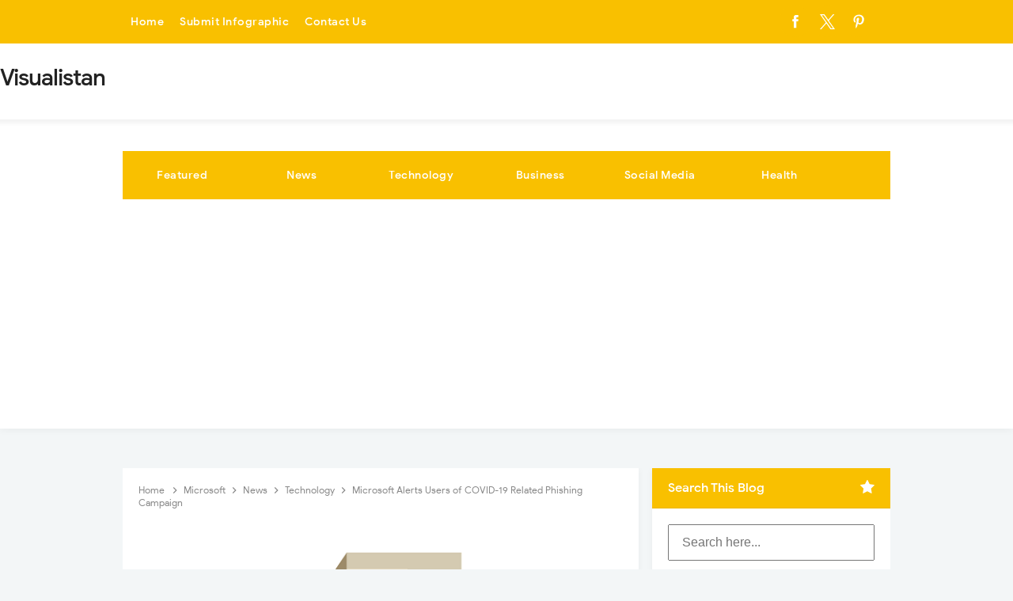

--- FILE ---
content_type: text/html; charset=utf-8
request_url: https://www.google.com/recaptcha/api2/aframe
body_size: 181
content:
<!DOCTYPE HTML><html><head><meta http-equiv="content-type" content="text/html; charset=UTF-8"></head><body><script nonce="2twmZAIi1otRg9Bhme3x3A">/** Anti-fraud and anti-abuse applications only. See google.com/recaptcha */ try{var clients={'sodar':'https://pagead2.googlesyndication.com/pagead/sodar?'};window.addEventListener("message",function(a){try{if(a.source===window.parent){var b=JSON.parse(a.data);var c=clients[b['id']];if(c){var d=document.createElement('img');d.src=c+b['params']+'&rc='+(localStorage.getItem("rc::a")?sessionStorage.getItem("rc::b"):"");window.document.body.appendChild(d);sessionStorage.setItem("rc::e",parseInt(sessionStorage.getItem("rc::e")||0)+1);localStorage.setItem("rc::h",'1769145293123');}}}catch(b){}});window.parent.postMessage("_grecaptcha_ready", "*");}catch(b){}</script></body></html>

--- FILE ---
content_type: text/javascript; charset=UTF-8
request_url: https://www.visualistan.com/feeds/posts/default/-/Technology?alt=json-in-script&max-results=3&callback=jQuery33102489994283328696_1769145289530&_=1769145289531
body_size: 8991
content:
// API callback
jQuery33102489994283328696_1769145289530({"version":"1.0","encoding":"UTF-8","feed":{"xmlns":"http://www.w3.org/2005/Atom","xmlns$openSearch":"http://a9.com/-/spec/opensearchrss/1.0/","xmlns$blogger":"http://schemas.google.com/blogger/2008","xmlns$georss":"http://www.georss.org/georss","xmlns$gd":"http://schemas.google.com/g/2005","xmlns$thr":"http://purl.org/syndication/thread/1.0","id":{"$t":"tag:blogger.com,1999:blog-912907141136430987"},"updated":{"$t":"2026-01-11T15:53:36.393+00:00"},"category":[{"term":"Infographics"},{"term":"Business"},{"term":"Social Media"},{"term":"Health"},{"term":"News"},{"term":"Technology"},{"term":"ZTAG"},{"term":"Featured"},{"term":"Marketing"},{"term":"How To"},{"term":"Travel"},{"term":"Food"},{"term":"Apps"},{"term":"Career"},{"term":"Education"},{"term":"History"},{"term":"Entertainment"},{"term":"Videos"},{"term":"Internet"},{"term":"Facebook"},{"term":"Home Improvement"},{"term":"Finance"},{"term":"Life Style"},{"term":"America"},{"term":"Big Tech"},{"term":"Mobile Devices"},{"term":"Google"},{"term":"Pandemic"},{"term":"Twitter"},{"term":"Instagram"},{"term":"United States"},{"term":"Dating-And-Love"},{"term":"Job"},{"term":"Cars"},{"term":"Fashion"},{"term":"Sports"},{"term":"Content Marketing"},{"term":"Workplace"},{"term":"e-Commerce"},{"term":"Covid-19"},{"term":"Advertising"},{"term":"Transportation"},{"term":"Animal"},{"term":"Security"},{"term":"Website"},{"term":"World"},{"term":"Apple"},{"term":"Economy"},{"term":"SEO"},{"term":"Environment"},{"term":"Trends"},{"term":"Facts"},{"term":"Sales"},{"term":"Entrepreneur"},{"term":"Money"},{"term":"Branding"},{"term":"Shopping"},{"term":"Safety"},{"term":"Content"},{"term":"Corona Virus"},{"term":"Women"},{"term":"YouTube"},{"term":"Movies"},{"term":"Real Estate"},{"term":"TikTok"},{"term":"Games"},{"term":"Employee Benefits"},{"term":"Productivity"},{"term":"Data"},{"term":"SmallBusiness"},{"term":"Web Design"},{"term":"Celebrities"},{"term":"Fitness"},{"term":"coronavirus"},{"term":"UK"},{"term":"Gardening"},{"term":"Success Stories"},{"term":"Startup"},{"term":"Music"},{"term":"Sleep"},{"term":"Children"},{"term":"Email Marketing"},{"term":"Digital Media"},{"term":"Pets"},{"term":"Design"},{"term":"Energy"},{"term":"Linkedin"},{"term":"Countries"},{"term":"Driving"},{"term":"Millennials"},{"term":"Science"},{"term":"Wedding"},{"term":"Communication"},{"term":"web"},{"term":"the USA"},{"term":"AI"},{"term":"Work"},{"term":"Blogging"},{"term":"Politics"},{"term":"Law"},{"term":"China"},{"term":"Dogs"},{"term":"Customer Service"},{"term":"Statistics"},{"term":"Cybersecurity"},{"term":"Hacking"},{"term":"Do-It-Yourself"},{"term":"Exercise"},{"term":"Global"},{"term":"Digital Marketing"},{"term":"Language"},{"term":"Microsoft"},{"term":"Wine"},{"term":"Drugs"},{"term":"Snapchat"},{"term":"Smart Phones"},{"term":"IT"},{"term":"Android"},{"term":"WhatsApp"},{"term":"Books"},{"term":"Space"},{"term":"Computer"},{"term":"Crime"},{"term":"Interesting"},{"term":"Management"},{"term":"Parenting"},{"term":"Tools"},{"term":"Photography"},{"term":"Pinterest"},{"term":"Coffee"},{"term":"Americans"},{"term":"Student"},{"term":"GraphicDesign"},{"term":"Ecommerce"},{"term":"Lifestyle"},{"term":"iOS"},{"term":"Kids"},{"term":"Mental Health"},{"term":"Amazon"},{"term":"Christmas"},{"term":"Hacks"},{"term":"Government"},{"term":"Homes"},{"term":"Psychology"},{"term":"Television"},{"term":"Employee"},{"term":"WearableTech"},{"term":"Messaging"},{"term":"Football"},{"term":"Gaming"},{"term":"colors"},{"term":"College"},{"term":"beauty"},{"term":"Video Games"},{"term":"B2B"},{"term":"India"},{"term":"Stress"},{"term":"WordPress"},{"term":"Creativity"},{"term":"Currency"},{"term":"Social Media Marketing"},{"term":"Brain"},{"term":"Healthcare"},{"term":"Retail"},{"term":"Vehicle"},{"term":"Earth"},{"term":"Beer"},{"term":"Artificial Intelligence"},{"term":"Cooking"},{"term":"Make Money Online"},{"term":"Water"},{"term":"Logo"},{"term":"diet"},{"term":"Hiring"},{"term":"Industries"},{"term":"Kitchen"},{"term":"App Store"},{"term":"office"},{"term":"Adventure"},{"term":"Drinks"},{"term":"Festival"},{"term":"Interview"},{"term":"Bitcoin"},{"term":"Cats"},{"term":"Insurance"},{"term":"President"},{"term":"BigData"},{"term":"Resume"},{"term":"IOT"},{"term":"Market"},{"term":"Bikes"},{"term":"Google Chrome"},{"term":"Plants"},{"term":"accidents"},{"term":"Health and Fitness"},{"term":"Email Marketnig"},{"term":"Project Management"},{"term":"Self Improvement"},{"term":"Stock"},{"term":"Investing"},{"term":"Pregnancy"},{"term":"Summer"},{"term":"Generation Z"},{"term":"Copywriting"},{"term":"Disasters"},{"term":"Leadership"},{"term":"Quotes"},{"term":"Architecture"},{"term":"Art"},{"term":"Home"},{"term":"Human rights"},{"term":"Men"},{"term":"SkinCare"},{"term":"device"},{"term":"Banking"},{"term":"Family"},{"term":"Marijuana"},{"term":"Freelancing"},{"term":"Holiday"},{"term":"Star Wars"},{"term":"Yoga"},{"term":"mCommerce"},{"term":"Australia"},{"term":"Gambling"},{"term":"Teen"},{"term":"Flowers"},{"term":"Software"},{"term":"Crisis"},{"term":"GooglePlus"},{"term":"Halloween"},{"term":"Samsung"},{"term":"School"},{"term":"winter"},{"term":"Death"},{"term":"Netflix"},{"term":"People"},{"term":"Augmented Reality"},{"term":"Climate"},{"term":"Furniture"},{"term":"War"},{"term":"Innovation"},{"term":"Recycling"},{"term":"Trading"},{"term":"Virtual Reality"},{"term":"Interior Design"},{"term":"Selfie"},{"term":"Work from Home"},{"term":"Canada"},{"term":"Finances"},{"term":"Mobile"},{"term":"Wealth"},{"term":"weight Loss"},{"term":"Facebook Messenger"},{"term":"Medical"},{"term":"Survival"},{"term":"population"},{"term":"Fishing"},{"term":"Meta"},{"term":"Pollution"},{"term":"Taxes"},{"term":"Telecommunication"},{"term":"automobile"},{"term":"Budget"},{"term":"Human Body"},{"term":"Airport"},{"term":"Happiness"},{"term":"Rich"},{"term":"Cancer"},{"term":"Community"},{"term":"Construction"},{"term":"Information"},{"term":"NewYear"},{"term":"Pictures"},{"term":"Plastic"},{"term":"Weapons"},{"term":"Clothes"},{"term":"Consumer"},{"term":"Electrical"},{"term":"Gas"},{"term":"Google Maps"},{"term":"Literature"},{"term":"London"},{"term":"Meetings"},{"term":"Messenger"},{"term":"Solar Energy"},{"term":"Storage"},{"term":"5G"},{"term":"Mark Zuckerberg"},{"term":"Zoom"},{"term":"Cryptocurrency"},{"term":"Elon Musk"},{"term":"Europe"},{"term":"Injuries"},{"term":"Oil"},{"term":"Ship"},{"term":"Social Work"},{"term":"Spotify"},{"term":"buildings"},{"term":"Electricity"},{"term":"Facebook Ads"},{"term":"Gadgets"},{"term":"LegalIssues"},{"term":"Metals"},{"term":"Moving"},{"term":"Nurse"},{"term":"Reddit"},{"term":"Time Mangement"},{"term":"camera"},{"term":"Decor"},{"term":"Pizza"},{"term":"Eye"},{"term":"Gold"},{"term":"Military"},{"term":"Watches"},{"term":"Charity"},{"term":"DataCenters"},{"term":"Drone"},{"term":"European"},{"term":"Farming"},{"term":"Packaging"},{"term":"Phone"},{"term":"Teens"},{"term":"Tourism"},{"term":"Chocolate"},{"term":"Jewelry"},{"term":"Medicine"},{"term":"Mining"},{"term":"Party"},{"term":"Paypal"},{"term":"Poker"},{"term":"Africa"},{"term":"BlackFriday"},{"term":"Country"},{"term":"Dating"},{"term":"Divorce"},{"term":"Emergency"},{"term":"Event Planning"},{"term":"Hotel Marketing"},{"term":"Painting"},{"term":"Public Speaking"},{"term":"Restaurant"},{"term":"Thanksgiving"},{"term":"Virus"},{"term":"Allergy"},{"term":"Bill Gates"},{"term":"Brazil"},{"term":"CreditCard"},{"term":"Depression"},{"term":"Dubai"},{"term":"Pakistan"},{"term":"Retirement"},{"term":"Twitch"},{"term":"Benefits"},{"term":"Doctor"},{"term":"Email"},{"term":"Golf"},{"term":"Inventions"},{"term":"Mobile App Design"},{"term":"New York"},{"term":"Obesity"},{"term":"Social"},{"term":"donaltrump"},{"term":"unemployment"},{"term":"Anxiety"},{"term":"Cleaning"},{"term":"Cycling"},{"term":"Degree"},{"term":"Disney"},{"term":"Entrepreneurship"},{"term":"Fire"},{"term":"Fonts"},{"term":"Gender Equality"},{"term":"Magento"},{"term":"Media"},{"term":"Self-Help"},{"term":"Tea"},{"term":"VPN"},{"term":"Bullying"},{"term":"Danger"},{"term":"Funds"},{"term":"Game of Thrones"},{"term":"Germany"},{"term":"Growth"},{"term":"Nonprofit"},{"term":"Oscar"},{"term":"Petroleum"},{"term":"Salary"},{"term":"Tesla"},{"term":"culture"},{"term":"Accounting"},{"term":"Activities"},{"term":"Animation"},{"term":"BackPain"},{"term":"BackToSchool"},{"term":"Birds"},{"term":"Blockchain"},{"term":"Casino"},{"term":"Devices"},{"term":"Google Cloud"},{"term":"Instagram. Social Media"},{"term":"Ireland"},{"term":"Landing Page"},{"term":"Laptop"},{"term":"Micorsoft"},{"term":"Philippine"},{"term":"Phishing"},{"term":"Public Relations"},{"term":"Roads"},{"term":"Vacation"},{"term":"miscellaneous"},{"term":"property"},{"term":"Automation"},{"term":"Britain"},{"term":"Dark Mode"},{"term":"Gay"},{"term":"Google Meet"},{"term":"Growth Hacking"},{"term":"Home Business"},{"term":"Labor"},{"term":"Lockdown"},{"term":"Pharmacy"},{"term":"Selfhelp"},{"term":"Sun"},{"term":"Tumblr"},{"term":"X"},{"term":"England"},{"term":"Food Delivery"},{"term":"Gmail"},{"term":"Herbs"},{"term":"Hollywood"},{"term":"LasVegas"},{"term":"Meditation"},{"term":"Robots"},{"term":"Sexual Abuse"},{"term":"Silver"},{"term":"Spain"},{"term":"Supplies"},{"term":"Voice Search"},{"term":"iPad"},{"term":"CEO"},{"term":"Cigarettes"},{"term":"Filmmaking"},{"term":"Habits"},{"term":"Hearing Loss"},{"term":"Heart"},{"term":"Inheritance (Wealth)"},{"term":"Mars"},{"term":"Mind"},{"term":"Rent"},{"term":"Running"},{"term":"Shopify"},{"term":"Studying"},{"term":"Survey"},{"term":"export"},{"term":"infographic"},{"term":"password"},{"term":"Body"},{"term":"Diabetes"},{"term":"Florida"},{"term":"Fraud"},{"term":"Germs"},{"term":"Google Maps. Technology"},{"term":"Graphics"},{"term":"Guns"},{"term":"Hairstyles"},{"term":"Hotels"},{"term":"Internet of Things"},{"term":"Marvel"},{"term":"Moon"},{"term":"Nintendo"},{"term":"Programming"},{"term":"Religion"},{"term":"Savings"},{"term":"Skills"},{"term":"Super Bowl"},{"term":"Swimming"},{"term":"Vegetables"},{"term":"chemical"},{"term":"Abroad"},{"term":"Betting"},{"term":"Boycott"},{"term":"Breakfast"},{"term":"ChatGPT"},{"term":"DIY"},{"term":"Dad"},{"term":"Desserts"},{"term":"Diversity"},{"term":"Dollars"},{"term":"Event Marketing"},{"term":"Eyewear"},{"term":"Famous"},{"term":"Household"},{"term":"Kissing"},{"term":"Nokia"},{"term":"Paris"},{"term":"Play Station"},{"term":"Recession"},{"term":"Self-Defense"},{"term":"Storytelling"},{"term":"Teeth"},{"term":"Thailand"},{"term":"infrastructure"},{"term":"3D Printing"},{"term":"4G"},{"term":"Aids"},{"term":"Appliances"},{"term":"Burglar"},{"term":"Chores"},{"term":"Discrimination"},{"term":"Domestic Violence"},{"term":"Eating"},{"term":"Egypt"},{"term":"Emails"},{"term":"English Language"},{"term":"Essay"},{"term":"French"},{"term":"Headphones"},{"term":"Hospitality"},{"term":"Hunting"},{"term":"Hurricane"},{"term":"Loss"},{"term":"Machines"},{"term":"Mexico"},{"term":"Migration"},{"term":"Names"},{"term":"Passport"},{"term":"Plumbing"},{"term":"Smoking"},{"term":"Stars"},{"term":"Theft"},{"term":"Twitter Analytics"},{"term":"Vine"},{"term":"Wifi"},{"term":"Wind Energy"},{"term":"hosting"},{"term":"temperature"},{"term":"AdSense"},{"term":"Adobe"},{"term":"Astronaut"},{"term":"Blood"},{"term":"Browser"},{"term":"CRM"},{"term":"Cam"},{"term":"Celebration"},{"term":"Copper"},{"term":"Cricket"},{"term":"English"},{"term":"Flag"},{"term":"Flu"},{"term":"Garage"},{"term":"Geek"},{"term":"Genetics"},{"term":"Grammar"},{"term":"IGTV"},{"term":"Inequality"},{"term":"Italy"},{"term":"Letter"},{"term":"Makeup"},{"term":"Nuclear"},{"term":"Oculus"},{"term":"Pet Care"},{"term":"Popculture"},{"term":"Printer"},{"term":"Protein"},{"term":"Quarantine"},{"term":"Ransomware"},{"term":"Refugees"},{"term":"SouthAfrica"},{"term":"Surfing"},{"term":"Threads"},{"term":"Valentine Day"},{"term":"modern"},{"term":"social commerce"},{"term":"Airbnb"},{"term":"Apocalypse"},{"term":"Astronomy"},{"term":"Beverages"},{"term":"Biometric"},{"term":"Break"},{"term":"Checklist"},{"term":"Cosmetic"},{"term":"Diamond"},{"term":"Emotional Intelligence"},{"term":"Film"},{"term":"Fitbit"},{"term":"Foursquare"},{"term":"Google Drive"},{"term":"Guitar"},{"term":"Human Trafficking"},{"term":"Independence Day"},{"term":"Islam"},{"term":"Landing Page Optimization"},{"term":"Love"},{"term":"Malaria"},{"term":"Marriot"},{"term":"Mechanical"},{"term":"Memory"},{"term":"NBA"},{"term":"OpenAI"},{"term":"Policy"},{"term":"Privacy"},{"term":"Procrastination"},{"term":"QR Code"},{"term":"Recipes"},{"term":"Rockets"},{"term":"Skyscrapers"},{"term":"SlideShare"},{"term":"SpaceX"},{"term":"Tattoo"},{"term":"Teochnology"},{"term":"Toronto"},{"term":"Typography"},{"term":"Visual Search"},{"term":"Whale"},{"term":"Words"},{"term":"Zombie"},{"term":"contractors"},{"term":"gym"},{"term":"iPhone"},{"term":"muslims"},{"term":"optics"},{"term":"outlook"},{"term":"storm"},{"term":"zamazon"},{"term":"Alzheimer"},{"term":"Arms"},{"term":"Aviation"},{"term":"Bing"},{"term":"Body Languages"},{"term":"Burger"},{"term":"Conflict"},{"term":"Contact Lenses"},{"term":"Creator Studio"},{"term":"Dance"},{"term":"Deep Web"},{"term":"Drupal"},{"term":"Dublin"},{"term":"Espresso"},{"term":"Extracurricular"},{"term":"GIPHY"},{"term":"Gestures"},{"term":"Global Warming"},{"term":"Google Trends"},{"term":"Hipster"},{"term":"HungerGames"},{"term":"Inspirational"},{"term":"Island"},{"term":"Kashmir"},{"term":"Lottery"},{"term":"Magic"},{"term":"Migraines"},{"term":"NASA"},{"term":"NBC"},{"term":"NorthKorea"},{"term":"Olympics 2020"},{"term":"PHD"},{"term":"Podcasts"},{"term":"Pool"},{"term":"Retro"},{"term":"SXSW"},{"term":"Scotland"},{"term":"Slack"},{"term":"Speaking"},{"term":"Streaming"},{"term":"Tennis"},{"term":"Things to Do"},{"term":"Trade Fair"},{"term":"Tyres"},{"term":"Vintage"},{"term":"Wikipedia"},{"term":"Windows 11"},{"term":"ride sharing"},{"term":"zfollow"},{"term":"zproject"},{"term":"AT\u0026T"},{"term":"Accreditation"},{"term":"Adobe Express"},{"term":"Answering Services"},{"term":"Apple Music"},{"term":"Apple Podcasts"},{"term":"Audio"},{"term":"Biology"},{"term":"Bitmoji TV"},{"term":"Bullet"},{"term":"Canadian"},{"term":"Cart Abandonment"},{"term":"Cartoon"},{"term":"Chilli"},{"term":"Coding"},{"term":"Contract"},{"term":"Creators"},{"term":"Cuba"},{"term":"Cybertruck"},{"term":"DoctorWho"},{"term":"Ears"},{"term":"Ebola"},{"term":"Elevation"},{"term":"Epic Games"},{"term":"Event"},{"term":"Excel"},{"term":"Firefox"},{"term":"Flipkart"},{"term":"Forbes"},{"term":"Fracking"},{"term":"Google Workspace"},{"term":"Graphs"},{"term":"Hey"},{"term":"Hobbi"},{"term":"Hulu"},{"term":"Ice Cream"},{"term":"Ikea"},{"term":"Investment Pitch"},{"term":"Keen"},{"term":"Liquidity"},{"term":"Live Streaming"},{"term":"Messenger Kids"},{"term":"Microsoft Edge"},{"term":"Microsoft Teams"},{"term":"Morphine"},{"term":"Motorola"},{"term":"Mountains"},{"term":"Mozilla"},{"term":"Mumbai"},{"term":"National Doughnut Day"},{"term":"Nepal"},{"term":"OneDrive"},{"term":"PS5"},{"term":"Peanut"},{"term":"Pest"},{"term":"Phrases"},{"term":"Ramadan"},{"term":"Ring of Fire"},{"term":"Ryan Kaji"},{"term":"SIM"},{"term":"SME"},{"term":"Salad"},{"term":"Silicon Valley"},{"term":"Sillicon Valley"},{"term":"Simpsons"},{"term":"Social Issue"},{"term":"Solar Eclipse"},{"term":"Starbucks"},{"term":"Status"},{"term":"Summer Games 2020"},{"term":"Tank"},{"term":"Tinder"},{"term":"Tobacco"},{"term":"Uber"},{"term":"Vegetarian"},{"term":"Vegetarianism"},{"term":"Viber"},{"term":"Virtual Speaking"},{"term":"Weather"},{"term":"Widnows 7"},{"term":"Windows"},{"term":"Wonder Woman"},{"term":"Xbox"},{"term":"YouTube Premium"},{"term":"Zynn"},{"term":"jarg"},{"term":"macOS"},{"term":"plugins"},{"term":"taxi"}],"title":{"type":"text","$t":"Visualistan"},"subtitle":{"type":"html","$t":""},"link":[{"rel":"http://schemas.google.com/g/2005#feed","type":"application/atom+xml","href":"https:\/\/www.visualistan.com\/feeds\/posts\/default"},{"rel":"self","type":"application/atom+xml","href":"https:\/\/www.blogger.com\/feeds\/912907141136430987\/posts\/default\/-\/Technology?alt=json-in-script\u0026max-results=3"},{"rel":"alternate","type":"text/html","href":"https:\/\/www.visualistan.com\/search\/label\/Technology"},{"rel":"hub","href":"http://pubsubhubbub.appspot.com/"},{"rel":"next","type":"application/atom+xml","href":"https:\/\/www.blogger.com\/feeds\/912907141136430987\/posts\/default\/-\/Technology\/-\/Technology?alt=json-in-script\u0026start-index=4\u0026max-results=3"}],"author":[{"name":{"$t":"Web Desk"},"uri":{"$t":"http:\/\/www.blogger.com\/profile\/09517631337571230200"},"email":{"$t":"noreply@blogger.com"},"gd$image":{"rel":"http://schemas.google.com/g/2005#thumbnail","width":"16","height":"16","src":"https:\/\/img1.blogblog.com\/img\/b16-rounded.gif"}}],"generator":{"version":"7.00","uri":"http://www.blogger.com","$t":"Blogger"},"openSearch$totalResults":{"$t":"1592"},"openSearch$startIndex":{"$t":"1"},"openSearch$itemsPerPage":{"$t":"3"},"entry":[{"id":{"$t":"tag:blogger.com,1999:blog-912907141136430987.post-2110217131687301676"},"published":{"$t":"2025-11-12T12:32:00.002+00:00"},"updated":{"$t":"2025-11-12T12:32:35.357+00:00"},"category":[{"scheme":"http://www.blogger.com/atom/ns#","term":"History"},{"scheme":"http://www.blogger.com/atom/ns#","term":"Infographics"},{"scheme":"http://www.blogger.com/atom/ns#","term":"Technology"}],"title":{"type":"text","$t":"Celebrating Decades of CAD Success"},"content":{"type":"html","$t":"\u003Cp\u003E\u003C\/p\u003E\u003Ca href=\"https:\/\/www.solidworks.com\/product\/30-years\/how-cad-changed-world-infographic\" rel=\"nofollow\" target=\"_blank\"\u003E\u003C\/a\u003E\u003Cdiv class=\"separator\" style=\"clear: both; text-align: center;\"\u003E\u003Ca href=\"https:\/\/www.solidworks.com\/product\/30-years\/how-cad-changed-world-infographic\" rel=\"nofollow\" target=\"_blank\"\u003E\u003C\/a\u003E\u003Ca href=\"https:\/\/blogger.googleusercontent.com\/img\/b\/R29vZ2xl\/AVvXsEioP0Ksx_yUoRsPLtO6VEsvKDfA6HdJSJtZShEcaZIEf0SRNOTzdJiPZ5lmYFIVNlVBwNgJCGbGwXbzK2CWL6z_2GJdPbbpI5yq2Oe08moY14oLmyO0Nuck_0k1nyXJPAlVMzZirgrUJVE4lK5Oz2vagS4oMCSvn19ZbeQRuADIY-JpU-m_YAnlc0M9T5hZ\/s640\/celebrating-decades-of-cad-success-header.jpg\" style=\"margin-left: 1em; margin-right: 1em;\"\u003E\u003Cimg alt=\"Celebrating Decades of CAD Success\" border=\"0\" data-original-height=\"355\" data-original-width=\"640\" height=\"356\" src=\"https:\/\/blogger.googleusercontent.com\/img\/b\/R29vZ2xl\/AVvXsEioP0Ksx_yUoRsPLtO6VEsvKDfA6HdJSJtZShEcaZIEf0SRNOTzdJiPZ5lmYFIVNlVBwNgJCGbGwXbzK2CWL6z_2GJdPbbpI5yq2Oe08moY14oLmyO0Nuck_0k1nyXJPAlVMzZirgrUJVE4lK5Oz2vagS4oMCSvn19ZbeQRuADIY-JpU-m_YAnlc0M9T5hZ\/w640-h356\/celebrating-decades-of-cad-success-header.jpg\" title=\"Celebrating Decades of CAD Success\" width=\"640\" \/\u003E\u003C\/a\u003E\u003C\/div\u003E\u003Cbr \/\u003E\u003Ca href=\"https:\/\/www.solidworks.com\/product\/30-years\/how-cad-changed-world-infographic\" rel=\"nofollow\" target=\"_blank\"\u003ECAD software\u003C\/a\u003E has made leaps and bounds in its evolution in recent years, growing exponentially since the early days of blueprinting. What once required physical drafting tables, pens, templates and rulers to get the job done can now be done entirely digitally. Early CAD models emerged in the 80s, however, they were largely inaccessible. High costs and location constraints kept CAD from those who really needed it, such as engineers or architects.\u003Cp\u003E\u003C\/p\u003E\u003Cspan\u003E\u003Ca name='more'\u003E\u003C\/a\u003E\u003C\/span\u003E\u003Cp\u003EThanks to advanced computing and the rapid development of global technology, CAD is now available to nearly anyone, from students to creatives and even kids. CAD can be used on a laptop, making it portable and user friendly, and it can be used to make anything, from the largest industrial tools to the smallest household items.\u003C\/p\u003E\u003Cp\u003ECAD enthusiasts have created a global community, designed to share new ideas and help spread excitement surrounding the software. Because of this interest, CAD will continue to evolve well into the future, molding and adapting to new technologies on the horizon.\u003C\/p\u003E\u003Cdiv class=\"separator\" style=\"clear: both; text-align: center;\"\u003E\u003Ca href=\"https:\/\/blogger.googleusercontent.com\/img\/b\/R29vZ2xl\/AVvXsEiP9d8O8o39tu3xxRR-tM8RG4fxH72jNFWSrX6JL9se1z9dyrhLcisWvGolArtpQa0SiadKxJpXbmpX-yth0qMwlhGrCiQCafQdZnpWLpNA6pz3_YjA1ZqNXTXBb9eEXek4vPx_fSHcJoZCfFpKkXAjhaW1nFn_waqWQSfDIhoXdeSUoVAyN9ACKUzIhF8a\/s3226\/celebrating-decades-of-cad-success.jpg\" style=\"margin-left: 1em; margin-right: 1em;\"\u003E\u003Cimg alt=\"Celebrating Decades of CAD Success\" border=\"0\" data-original-height=\"3226\" data-original-width=\"1000\" src=\"https:\/\/blogger.googleusercontent.com\/img\/b\/R29vZ2xl\/AVvXsEiP9d8O8o39tu3xxRR-tM8RG4fxH72jNFWSrX6JL9se1z9dyrhLcisWvGolArtpQa0SiadKxJpXbmpX-yth0qMwlhGrCiQCafQdZnpWLpNA6pz3_YjA1ZqNXTXBb9eEXek4vPx_fSHcJoZCfFpKkXAjhaW1nFn_waqWQSfDIhoXdeSUoVAyN9ACKUzIhF8a\/s16000\/celebrating-decades-of-cad-success.jpg\" title=\"Celebrating Decades of CAD Success\" \/\u003E\u003C\/a\u003E\u003C\/div\u003E\u003Cp\u003Einfographic by:\u0026nbsp;\u003Ca href=\"https:\/\/www.solidworks.com\/product\/30-years\/how-cad-changed-world-infographic\" rel=\"nofollow\" target=\"_blank\"\u003Esolidworks.com\u003C\/a\u003E\u003C\/p\u003E\u003Ch3\u003E\nShare This Infographic On Your Site\u003C\/h3\u003E\n\u003Ctextarea onclick=\"this.focus();this.select()\" style=\"height: 60px; width: 600px;\"\u003E\u003Cp\u003E\n\u003Ca href='https:\/\/www.visualistan.com\/2025\/11\/celebrating-decades-of-cad-success.html'\u003E\u003Cimg src='https:\/\/blogger.googleusercontent.com\/img\/b\/R29vZ2xl\/AVvXsEiP9d8O8o39tu3xxRR-tM8RG4fxH72jNFWSrX6JL9se1z9dyrhLcisWvGolArtpQa0SiadKxJpXbmpX-yth0qMwlhGrCiQCafQdZnpWLpNA6pz3_YjA1ZqNXTXBb9eEXek4vPx_fSHcJoZCfFpKkXAjhaW1nFn_waqWQSfDIhoXdeSUoVAyN9ACKUzIhF8a\/s3226\/celebrating-decades-of-cad-success.jpg' alt='Celebrating Decades of CAD Success' width='640px' border='0' \/\u003E\u003C\/a\u003EYou can also find more infographics at \u003Ca href=\"http:\/\/www.visualistan.com\"\u003EVisualistan\u003C\/a\u003E\u003C\/p\u003E\n\u003C\/textarea\u003E"},"link":[{"rel":"edit","type":"application/atom+xml","href":"https:\/\/www.blogger.com\/feeds\/912907141136430987\/posts\/default\/2110217131687301676"},{"rel":"self","type":"application/atom+xml","href":"https:\/\/www.blogger.com\/feeds\/912907141136430987\/posts\/default\/2110217131687301676"},{"rel":"alternate","type":"text/html","href":"https:\/\/www.visualistan.com\/2025\/11\/celebrating-decades-of-cad-success.html","title":"Celebrating Decades of CAD Success"}],"author":[{"name":{"$t":"Web Desk"},"uri":{"$t":"http:\/\/www.blogger.com\/profile\/09517631337571230200"},"email":{"$t":"noreply@blogger.com"},"gd$image":{"rel":"http://schemas.google.com/g/2005#thumbnail","width":"16","height":"16","src":"https:\/\/img1.blogblog.com\/img\/b16-rounded.gif"}}],"media$thumbnail":{"xmlns$media":"http://search.yahoo.com/mrss/","url":"https:\/\/blogger.googleusercontent.com\/img\/b\/R29vZ2xl\/AVvXsEioP0Ksx_yUoRsPLtO6VEsvKDfA6HdJSJtZShEcaZIEf0SRNOTzdJiPZ5lmYFIVNlVBwNgJCGbGwXbzK2CWL6z_2GJdPbbpI5yq2Oe08moY14oLmyO0Nuck_0k1nyXJPAlVMzZirgrUJVE4lK5Oz2vagS4oMCSvn19ZbeQRuADIY-JpU-m_YAnlc0M9T5hZ\/s72-w640-h356-c\/celebrating-decades-of-cad-success-header.jpg","height":"72","width":"72"}},{"id":{"$t":"tag:blogger.com,1999:blog-912907141136430987.post-3811435597301393821"},"published":{"$t":"2025-11-12T12:09:00.000+00:00"},"updated":{"$t":"2025-11-12T12:09:41.417+00:00"},"category":[{"scheme":"http://www.blogger.com/atom/ns#","term":"AI"},{"scheme":"http://www.blogger.com/atom/ns#","term":"Healthcare"},{"scheme":"http://www.blogger.com/atom/ns#","term":"Infographics"},{"scheme":"http://www.blogger.com/atom/ns#","term":"Technology"}],"title":{"type":"text","$t":"How AI Agents are Affecting the World of Healthcare"},"content":{"type":"html","$t":"\u003Cp\u003E\u003C\/p\u003E\u003Cdiv class=\"separator\" style=\"clear: both; text-align: center;\"\u003E\u003Ca href=\"https:\/\/www.visualistan.com\/2025\/11\/how-ai-agents-are-affecting-the-world-of-healthcare.html\" style=\"margin-left: 1em; margin-right: 1em;\"\u003E\u003Cimg alt=\"How AI Agents are Affecting the World of Healthcare\" border=\"0\" data-original-height=\"378\" data-original-width=\"640\" src=\"https:\/\/blogger.googleusercontent.com\/img\/b\/R29vZ2xl\/AVvXsEjDjsORPYK0nAo9PsTaglYRPDNAfuGpmG06dRRarOVkcdOBI3vhAUYJMgzPeJOdnCN2PMQ5UpRTKG2JTOrQvAhOO1fhXHwxo_s0K99QUZQC5x4s-i7LvLcCPj5AOqn0m2AmJcsDajeS5Al35WpnoK-mbDb3qSxarVu23DjKNzEfrj4-IUew2yE3bWmUlffk\/s16000\/how-ai-agents-are-affecting-the-world-of-healthcare-header.jpg\" title=\"How AI Agents are Affecting the World of Healthcare\" \/\u003E\u003C\/a\u003E\u003C\/div\u003E\u003Cbr \/\u003EAlthough agentic AI was previously less than 1% of enterprise software in healthcare, usage is expected to surge to 33% by 2028. This is largely because of advancements in agentic AI, now able to autonomously complete tasks and work without human input. In healthcare, this means that these agents are able to take care of back-end operations such as insurance verification, prescription refill orders or indexing inbound documents.\u003Cp\u003E\u003C\/p\u003E\u003Cspan\u003E\u003Ca name='more'\u003E\u003C\/a\u003E\u003C\/span\u003E\u003Cp\u003EWhen technology is able to handle these time-consuming tasks, doctors and nurses are given more of their time back to take care of patients and direct their attention to what matters most. Not only are doctors able to free up their days as AI takes care of administrative tasks, but patient experience is improved as well. Patients may experience faster diagnoses, customized treatment, and overall more quality time spent with those who know their cases the best. AI has already taken healthcare by storm, with experts predicting it will reach new heights as adoption continues to soar. Learn more about \u003Ca href=\"https:\/\/orbithc.com\/ai-agent-in-healthcare.html\" rel=\"nofollow\" target=\"_blank\"\u003EAI agents in healthcare\u003C\/a\u003E in the following infographic below:\u003C\/p\u003E\u003Cp\u003E\u003Cbr \/\u003E\u003C\/p\u003E\u003Cdiv class=\"separator\" style=\"clear: both; text-align: center;\"\u003E\u003Ca href=\"https:\/\/blogger.googleusercontent.com\/img\/b\/R29vZ2xl\/AVvXsEgPbP3WYTv558jkovXvNnyzyAizMyPzvBUNMaUCeAl5e1sNBRcae3LC209HdBchLZvzlqxpj-A-o68gK4RLi9n_RIp1vUUhfWchbQMyhgvV_wk3WyfQ6Qxqyt6hwdo_oiGizGelm1k4L01xfTMue7UTCiYWvnjv6ZMQ3qx8yr8TgPTg-8-hQgTKBt0igafr\/s10119\/how-ai-agents-are-affecting-the-world-of-healthcare.jpg\" style=\"margin-left: 1em; margin-right: 1em;\"\u003E\u003Cimg alt=\"How AI Agents are Affecting the World of Healthcare\" border=\"0\" data-original-height=\"10119\" data-original-width=\"1000\" src=\"https:\/\/blogger.googleusercontent.com\/img\/b\/R29vZ2xl\/AVvXsEgPbP3WYTv558jkovXvNnyzyAizMyPzvBUNMaUCeAl5e1sNBRcae3LC209HdBchLZvzlqxpj-A-o68gK4RLi9n_RIp1vUUhfWchbQMyhgvV_wk3WyfQ6Qxqyt6hwdo_oiGizGelm1k4L01xfTMue7UTCiYWvnjv6ZMQ3qx8yr8TgPTg-8-hQgTKBt0igafr\/s16000\/how-ai-agents-are-affecting-the-world-of-healthcare.jpg\" title=\"How AI Agents are Affecting the World of Healthcare\" \/\u003E\u003C\/a\u003E\u003C\/div\u003E\u003Cp\u003E\u003C\/p\u003E\u003Cp\u003Einfographic by:\u0026nbsp;\u003Ca href=\"https:\/\/orbithc.com\/ai-agent-in-healthcare.html\" rel=\"nofollow\" target=\"_blank\"\u003Eorbithc.com\u003C\/a\u003E\u003C\/p\u003E\u003Ch3\u003EShare This Infographic On Your Site\u003C\/h3\u003E\n\u003Ctextarea onclick=\"this.focus();this.select()\" style=\"height: 60px; width: 600px;\"\u003E\u003Cp\u003E\n\u003Ca href='https:\/\/www.visualistan.com\/2025\/11\/how-ai-agents-are-affecting-the-world-of-healthcare.html'\u003E\u003Cimg src='https:\/\/blogger.googleusercontent.com\/img\/b\/R29vZ2xl\/AVvXsEgPbP3WYTv558jkovXvNnyzyAizMyPzvBUNMaUCeAl5e1sNBRcae3LC209HdBchLZvzlqxpj-A-o68gK4RLi9n_RIp1vUUhfWchbQMyhgvV_wk3WyfQ6Qxqyt6hwdo_oiGizGelm1k4L01xfTMue7UTCiYWvnjv6ZMQ3qx8yr8TgPTg-8-hQgTKBt0igafr\/s16000\/how-ai-agents-are-affecting-the-world-of-healthcare.jpg' alt='How AI Agents are Affecting the World of Healthcare' width='640px' border='0' \/\u003E\u003C\/a\u003EYou can also find more infographics at \u003Ca href=\"http:\/\/www.visualistan.com\"\u003EVisualistan\u003C\/a\u003E\u003C\/p\u003E\n\u003C\/textarea\u003E"},"link":[{"rel":"edit","type":"application/atom+xml","href":"https:\/\/www.blogger.com\/feeds\/912907141136430987\/posts\/default\/3811435597301393821"},{"rel":"self","type":"application/atom+xml","href":"https:\/\/www.blogger.com\/feeds\/912907141136430987\/posts\/default\/3811435597301393821"},{"rel":"alternate","type":"text/html","href":"https:\/\/www.visualistan.com\/2025\/11\/how-ai-agents-are-affecting-the-world-of-healthcare.html","title":"How AI Agents are Affecting the World of Healthcare"}],"author":[{"name":{"$t":"Web Desk"},"uri":{"$t":"http:\/\/www.blogger.com\/profile\/09517631337571230200"},"email":{"$t":"noreply@blogger.com"},"gd$image":{"rel":"http://schemas.google.com/g/2005#thumbnail","width":"16","height":"16","src":"https:\/\/img1.blogblog.com\/img\/b16-rounded.gif"}}],"media$thumbnail":{"xmlns$media":"http://search.yahoo.com/mrss/","url":"https:\/\/blogger.googleusercontent.com\/img\/b\/R29vZ2xl\/AVvXsEjDjsORPYK0nAo9PsTaglYRPDNAfuGpmG06dRRarOVkcdOBI3vhAUYJMgzPeJOdnCN2PMQ5UpRTKG2JTOrQvAhOO1fhXHwxo_s0K99QUZQC5x4s-i7LvLcCPj5AOqn0m2AmJcsDajeS5Al35WpnoK-mbDb3qSxarVu23DjKNzEfrj4-IUew2yE3bWmUlffk\/s72-c\/how-ai-agents-are-affecting-the-world-of-healthcare-header.jpg","height":"72","width":"72"}},{"id":{"$t":"tag:blogger.com,1999:blog-912907141136430987.post-8350256753333915841"},"published":{"$t":"2025-10-08T18:25:00.000+01:00"},"updated":{"$t":"2025-10-08T18:25:33.078+01:00"},"category":[{"scheme":"http://www.blogger.com/atom/ns#","term":"AI"},{"scheme":"http://www.blogger.com/atom/ns#","term":"Infographics"},{"scheme":"http://www.blogger.com/atom/ns#","term":"Technology"}],"title":{"type":"text","$t":"Explore the 100 Most Popular Uses of AI"},"content":{"type":"html","$t":"\u003Cp\u003E\u003C\/p\u003E\u003Cdiv class=\"separator\" style=\"clear: both; text-align: center;\"\u003E\u003Ca href=\"https:\/\/www.visualistan.com\/2025\/10\/explore-100-most-popular-uses-of-ai.html\" style=\"margin-left: 1em; margin-right: 1em;\"\u003E\u003Cimg alt=\"Explore the 100 Most Popular Uses of AI\" border=\"0\" data-original-height=\"381\" data-original-width=\"640\" height=\"382\" src=\"https:\/\/blogger.googleusercontent.com\/img\/b\/R29vZ2xl\/AVvXsEh7Dfx3JRCJyh6X9SQ-xdmWHVUCEdAJ9lPHkIZIzR8rOpSa_llMs1oEp3E6oDmWhpxC3rNNTZ9wYJ0lEd0k1lZ2PqgPWQIwQC5R1itQ3sGBM8S2Q-sNO2DDgqKYXnDZ5N9tqsGKLzzuf67F-N-4JqETsXUTRuXb8uEcRQ2VohFEn5f_Bm_Fi0amYIr9f5JC\/w640-h382\/explore-the-100-most-popular-uses-of-ai.jpg\" title=\"Explore the 100 Most Popular Uses of AI\" width=\"640\" \/\u003E\u003C\/a\u003E\u003C\/div\u003E\u003Cbr \/\u003EThe team at Qualtrics compiled a list of the 100 most popular uses of AI with data on how these categories changed in popularity from 2024 to 2025. Among this huge list, we can see some patterns emerge. The most popular use for AI in 2025 is for personal and professional support. Use in this category nearly doubled from 2024 to 2025. People use AI to organize their lives, manage their time and create schedules, prepare for job interviews, plan their workouts, and even manage parenting and emotional situations. Now, some use it to simulate a conversation with deceased loved ones or as a coach to improve confidence. Overall, we can see that AI used as a therapist or counselor is the most popular use case in 2025. This is somewhat surprising and perhaps concerning since generative AI doesn’t actually think or empathize as a human. It’s a predictive text model with responses based on probability. Even so, it seems many users find it helpful to reflect and sort through their thoughts and feelings with the help of AI.\u003Cp\u003E\u003C\/p\u003E\u003Cspan\u003E\u003Ca name='more'\u003E\u003C\/a\u003E\u003C\/span\u003E\u003Cdiv class=\"separator\" style=\"clear: both; text-align: center;\"\u003E\u003Ca href=\"https:\/\/blogger.googleusercontent.com\/img\/b\/R29vZ2xl\/AVvXsEii0_IbXstKj-kZU491qQSEk732dzJf6lLfK3NlqXmzIRKzfyePJQh9EKDVL85Gc_TIXBkoHWHqKR-h3Ix6LXOkuoB7VE8jdo4Fz4b1oHrIX90rbPmRz6iJdK6L9KrzXk78UcCVFXk-0VHtaHoGf_VwqgX5YxomLD6y86-gqja0PQAWgM49r38ZmTkBVhCf\/s2000\/explore-the-100-most-popular-uses-of-ai.png\" style=\"margin-left: 1em; margin-right: 1em;\"\u003E\u003Cimg alt=\"Explore the 100 Most Popular Uses of AI\" border=\"0\" data-original-height=\"2000\" data-original-width=\"1333\" src=\"https:\/\/blogger.googleusercontent.com\/img\/b\/R29vZ2xl\/AVvXsEii0_IbXstKj-kZU491qQSEk732dzJf6lLfK3NlqXmzIRKzfyePJQh9EKDVL85Gc_TIXBkoHWHqKR-h3Ix6LXOkuoB7VE8jdo4Fz4b1oHrIX90rbPmRz6iJdK6L9KrzXk78UcCVFXk-0VHtaHoGf_VwqgX5YxomLD6y86-gqja0PQAWgM49r38ZmTkBVhCf\/s16000\/explore-the-100-most-popular-uses-of-ai.png\" title=\"Explore the 100 Most Popular Uses of AI\" \/\u003E\u003C\/a\u003E\u003C\/div\u003E\u003Cbr \/\u003E\u003Cp\u003Einfographic by:\u0026nbsp;\u003Ca href=\"https:\/\/www.qualtrics.com\/blog\/the-top-100-ways-people-are-using-ai-2025\/\" rel=\"nofollow\" target=\"_blank\"\u003Ewww.qualtrics.com\u003C\/a\u003E\u003C\/p\u003E\n\u003Ch3\u003E\nShare This Infographic On Your Site\u003C\/h3\u003E\n\u003Ctextarea onclick=\"this.focus();this.select()\" style=\"height: 60px; width: 600px;\"\u003E\u003Cp\u003E\n\u003Ca href='https:\/\/www.visualistan.com\/2025\/10\/explore-100-most-popular-uses-of-ai.html'\u003E\u003Cimg src='https:\/\/blogger.googleusercontent.com\/img\/b\/R29vZ2xl\/AVvXsEii0_IbXstKj-kZU491qQSEk732dzJf6lLfK3NlqXmzIRKzfyePJQh9EKDVL85Gc_TIXBkoHWHqKR-h3Ix6LXOkuoB7VE8jdo4Fz4b1oHrIX90rbPmRz6iJdK6L9KrzXk78UcCVFXk-0VHtaHoGf_VwqgX5YxomLD6y86-gqja0PQAWgM49r38ZmTkBVhCf\/s2000\/explore-the-100-most-popular-uses-of-ai.png' alt='Explore the 100 Most Popular Uses of AI' width='640px' border='0' \/\u003E\u003C\/a\u003EYou can also find more infographics at \u003Ca href=\"http:\/\/www.visualistan.com\"\u003EVisualistan\u003C\/a\u003E\u003C\/p\u003E\n\u003C\/textarea\u003E"},"link":[{"rel":"edit","type":"application/atom+xml","href":"https:\/\/www.blogger.com\/feeds\/912907141136430987\/posts\/default\/8350256753333915841"},{"rel":"self","type":"application/atom+xml","href":"https:\/\/www.blogger.com\/feeds\/912907141136430987\/posts\/default\/8350256753333915841"},{"rel":"alternate","type":"text/html","href":"https:\/\/www.visualistan.com\/2025\/10\/explore-100-most-popular-uses-of-ai.html","title":"Explore the 100 Most Popular Uses of AI"}],"author":[{"name":{"$t":"Mehak Zaman"},"uri":{"$t":"http:\/\/www.blogger.com\/profile\/08220098256768503645"},"email":{"$t":"noreply@blogger.com"},"gd$image":{"rel":"http://schemas.google.com/g/2005#thumbnail","width":"16","height":"16","src":"https:\/\/img1.blogblog.com\/img\/b16-rounded.gif"}}],"media$thumbnail":{"xmlns$media":"http://search.yahoo.com/mrss/","url":"https:\/\/blogger.googleusercontent.com\/img\/b\/R29vZ2xl\/AVvXsEh7Dfx3JRCJyh6X9SQ-xdmWHVUCEdAJ9lPHkIZIzR8rOpSa_llMs1oEp3E6oDmWhpxC3rNNTZ9wYJ0lEd0k1lZ2PqgPWQIwQC5R1itQ3sGBM8S2Q-sNO2DDgqKYXnDZ5N9tqsGKLzzuf67F-N-4JqETsXUTRuXb8uEcRQ2VohFEn5f_Bm_Fi0amYIr9f5JC\/s72-w640-h382-c\/explore-the-100-most-popular-uses-of-ai.jpg","height":"72","width":"72"}}]}});